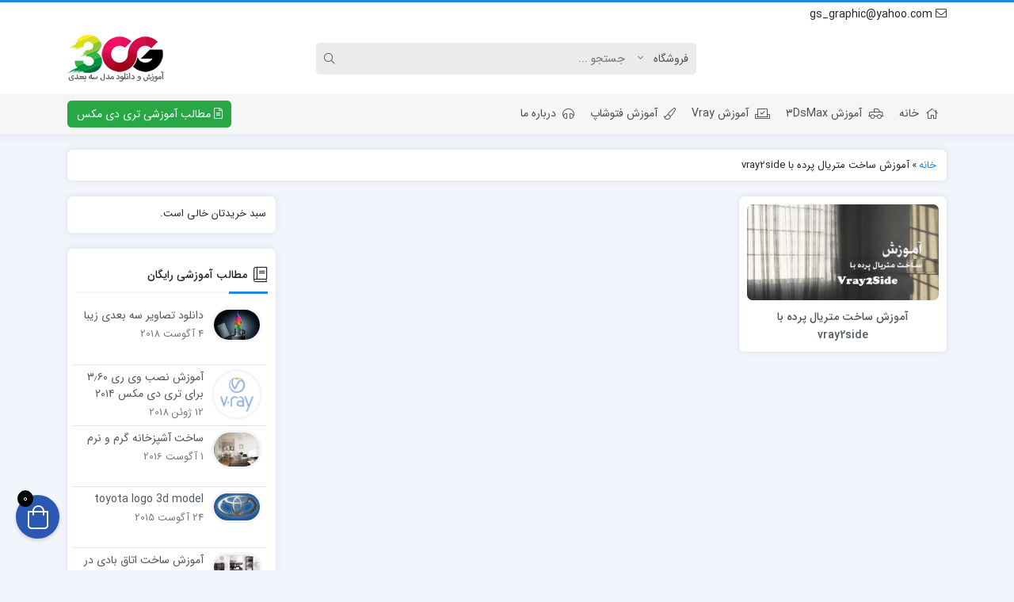

--- FILE ---
content_type: text/html; charset=UTF-8
request_url: https://3cg.ir/tag/%D8%A2%D9%85%D9%88%D8%B2%D8%B4-%D8%B3%D8%A7%D8%AE%D8%AA-%D9%85%D8%AA%D8%B1%DB%8C%D8%A7%D9%84-%D9%BE%D8%B1%D8%AF%D9%87-%D8%A8%D8%A7-vray2side/
body_size: 15605
content:
<!doctype html>
<html dir="rtl" lang="fa-IR">

<head>
    <meta http-equiv="Content-Type" content="text/html; charset=UTF-8">
    <meta http-equiv="X-UA-Compatible" content="ie=edge">
    <meta name="viewport" content="width=device-width,initial-scale=1">
        <meta name="theme-color" content="#455A64" />
        <meta name="fontiran.com:license" content="B3L8B">
    <link rel="shortcut icon" href="https://3cg.ir/wp-content/uploads/2020/10/favicon1.png" type="image/x-icon" />
        <link rel="pingback" href="https://3cg.ir/xmlrpc.php" />
    <title>آموزش ساخت متریال پرده با vray2side &#8211; آموزش های تری دی مکس و دانلود مدل سه بعدی</title>
<meta name='robots' content='max-image-preview:large' />
	<style>img:is([sizes="auto" i], [sizes^="auto," i]) { contain-intrinsic-size: 3000px 1500px }</style>
	<link rel="alternate" type="application/rss+xml" title="آموزش های تری دی مکس و دانلود مدل سه بعدی &raquo; خوراک" href="https://3cg.ir/feed/" />
<link rel="alternate" type="application/rss+xml" title="آموزش های تری دی مکس و دانلود مدل سه بعدی &raquo; خوراک دیدگاه‌ها" href="https://3cg.ir/comments/feed/" />
<script id="wpp-js" src="https://3cg.ir/wp-content/plugins/wordpress-popular-posts/assets/js/wpp.min.js?ver=7.3.6" data-sampling="0" data-sampling-rate="100" data-api-url="https://3cg.ir/wp-json/wordpress-popular-posts" data-post-id="0" data-token="884c0f5b14" data-lang="0" data-debug="0"></script>
<link rel="alternate" type="application/rss+xml" title="آموزش های تری دی مکس و دانلود مدل سه بعدی &raquo; آموزش ساخت متریال پرده با vray2side خوراک برچسب" href="https://3cg.ir/tag/%d8%a2%d9%85%d9%88%d8%b2%d8%b4-%d8%b3%d8%a7%d8%ae%d8%aa-%d9%85%d8%aa%d8%b1%db%8c%d8%a7%d9%84-%d9%be%d8%b1%d8%af%d9%87-%d8%a8%d8%a7-vray2side/feed/" />
<script>
window._wpemojiSettings = {"baseUrl":"https:\/\/s.w.org\/images\/core\/emoji\/16.0.1\/72x72\/","ext":".png","svgUrl":"https:\/\/s.w.org\/images\/core\/emoji\/16.0.1\/svg\/","svgExt":".svg","source":{"concatemoji":"https:\/\/3cg.ir\/wp-includes\/js\/wp-emoji-release.min.js?ver=6.8.3"}};
/*! This file is auto-generated */
!function(s,n){var o,i,e;function c(e){try{var t={supportTests:e,timestamp:(new Date).valueOf()};sessionStorage.setItem(o,JSON.stringify(t))}catch(e){}}function p(e,t,n){e.clearRect(0,0,e.canvas.width,e.canvas.height),e.fillText(t,0,0);var t=new Uint32Array(e.getImageData(0,0,e.canvas.width,e.canvas.height).data),a=(e.clearRect(0,0,e.canvas.width,e.canvas.height),e.fillText(n,0,0),new Uint32Array(e.getImageData(0,0,e.canvas.width,e.canvas.height).data));return t.every(function(e,t){return e===a[t]})}function u(e,t){e.clearRect(0,0,e.canvas.width,e.canvas.height),e.fillText(t,0,0);for(var n=e.getImageData(16,16,1,1),a=0;a<n.data.length;a++)if(0!==n.data[a])return!1;return!0}function f(e,t,n,a){switch(t){case"flag":return n(e,"\ud83c\udff3\ufe0f\u200d\u26a7\ufe0f","\ud83c\udff3\ufe0f\u200b\u26a7\ufe0f")?!1:!n(e,"\ud83c\udde8\ud83c\uddf6","\ud83c\udde8\u200b\ud83c\uddf6")&&!n(e,"\ud83c\udff4\udb40\udc67\udb40\udc62\udb40\udc65\udb40\udc6e\udb40\udc67\udb40\udc7f","\ud83c\udff4\u200b\udb40\udc67\u200b\udb40\udc62\u200b\udb40\udc65\u200b\udb40\udc6e\u200b\udb40\udc67\u200b\udb40\udc7f");case"emoji":return!a(e,"\ud83e\udedf")}return!1}function g(e,t,n,a){var r="undefined"!=typeof WorkerGlobalScope&&self instanceof WorkerGlobalScope?new OffscreenCanvas(300,150):s.createElement("canvas"),o=r.getContext("2d",{willReadFrequently:!0}),i=(o.textBaseline="top",o.font="600 32px Arial",{});return e.forEach(function(e){i[e]=t(o,e,n,a)}),i}function t(e){var t=s.createElement("script");t.src=e,t.defer=!0,s.head.appendChild(t)}"undefined"!=typeof Promise&&(o="wpEmojiSettingsSupports",i=["flag","emoji"],n.supports={everything:!0,everythingExceptFlag:!0},e=new Promise(function(e){s.addEventListener("DOMContentLoaded",e,{once:!0})}),new Promise(function(t){var n=function(){try{var e=JSON.parse(sessionStorage.getItem(o));if("object"==typeof e&&"number"==typeof e.timestamp&&(new Date).valueOf()<e.timestamp+604800&&"object"==typeof e.supportTests)return e.supportTests}catch(e){}return null}();if(!n){if("undefined"!=typeof Worker&&"undefined"!=typeof OffscreenCanvas&&"undefined"!=typeof URL&&URL.createObjectURL&&"undefined"!=typeof Blob)try{var e="postMessage("+g.toString()+"("+[JSON.stringify(i),f.toString(),p.toString(),u.toString()].join(",")+"));",a=new Blob([e],{type:"text/javascript"}),r=new Worker(URL.createObjectURL(a),{name:"wpTestEmojiSupports"});return void(r.onmessage=function(e){c(n=e.data),r.terminate(),t(n)})}catch(e){}c(n=g(i,f,p,u))}t(n)}).then(function(e){for(var t in e)n.supports[t]=e[t],n.supports.everything=n.supports.everything&&n.supports[t],"flag"!==t&&(n.supports.everythingExceptFlag=n.supports.everythingExceptFlag&&n.supports[t]);n.supports.everythingExceptFlag=n.supports.everythingExceptFlag&&!n.supports.flag,n.DOMReady=!1,n.readyCallback=function(){n.DOMReady=!0}}).then(function(){return e}).then(function(){var e;n.supports.everything||(n.readyCallback(),(e=n.source||{}).concatemoji?t(e.concatemoji):e.wpemoji&&e.twemoji&&(t(e.twemoji),t(e.wpemoji)))}))}((window,document),window._wpemojiSettings);
</script>
<style id='wp-emoji-styles-inline-css'>

	img.wp-smiley, img.emoji {
		display: inline !important;
		border: none !important;
		box-shadow: none !important;
		height: 1em !important;
		width: 1em !important;
		margin: 0 0.07em !important;
		vertical-align: -0.1em !important;
		background: none !important;
		padding: 0 !important;
	}
</style>
<link rel='stylesheet' id='wp-block-library-rtl-css' href='https://3cg.ir/wp-includes/css/dist/block-library/style-rtl.min.css?ver=6.8.3' media='all' />
<style id='classic-theme-styles-inline-css'>
/*! This file is auto-generated */
.wp-block-button__link{color:#fff;background-color:#32373c;border-radius:9999px;box-shadow:none;text-decoration:none;padding:calc(.667em + 2px) calc(1.333em + 2px);font-size:1.125em}.wp-block-file__button{background:#32373c;color:#fff;text-decoration:none}
</style>
<link rel='stylesheet' id='edd-blocks-css' href='https://3cg.ir/wp-content/plugins/easy-digital-downloads/includes/blocks/assets/css/edd-blocks.css?ver=3.6.0' media='all' />
<style id='global-styles-inline-css'>
:root{--wp--preset--aspect-ratio--square: 1;--wp--preset--aspect-ratio--4-3: 4/3;--wp--preset--aspect-ratio--3-4: 3/4;--wp--preset--aspect-ratio--3-2: 3/2;--wp--preset--aspect-ratio--2-3: 2/3;--wp--preset--aspect-ratio--16-9: 16/9;--wp--preset--aspect-ratio--9-16: 9/16;--wp--preset--color--black: #000000;--wp--preset--color--cyan-bluish-gray: #abb8c3;--wp--preset--color--white: #ffffff;--wp--preset--color--pale-pink: #f78da7;--wp--preset--color--vivid-red: #cf2e2e;--wp--preset--color--luminous-vivid-orange: #ff6900;--wp--preset--color--luminous-vivid-amber: #fcb900;--wp--preset--color--light-green-cyan: #7bdcb5;--wp--preset--color--vivid-green-cyan: #00d084;--wp--preset--color--pale-cyan-blue: #8ed1fc;--wp--preset--color--vivid-cyan-blue: #0693e3;--wp--preset--color--vivid-purple: #9b51e0;--wp--preset--gradient--vivid-cyan-blue-to-vivid-purple: linear-gradient(135deg,rgba(6,147,227,1) 0%,rgb(155,81,224) 100%);--wp--preset--gradient--light-green-cyan-to-vivid-green-cyan: linear-gradient(135deg,rgb(122,220,180) 0%,rgb(0,208,130) 100%);--wp--preset--gradient--luminous-vivid-amber-to-luminous-vivid-orange: linear-gradient(135deg,rgba(252,185,0,1) 0%,rgba(255,105,0,1) 100%);--wp--preset--gradient--luminous-vivid-orange-to-vivid-red: linear-gradient(135deg,rgba(255,105,0,1) 0%,rgb(207,46,46) 100%);--wp--preset--gradient--very-light-gray-to-cyan-bluish-gray: linear-gradient(135deg,rgb(238,238,238) 0%,rgb(169,184,195) 100%);--wp--preset--gradient--cool-to-warm-spectrum: linear-gradient(135deg,rgb(74,234,220) 0%,rgb(151,120,209) 20%,rgb(207,42,186) 40%,rgb(238,44,130) 60%,rgb(251,105,98) 80%,rgb(254,248,76) 100%);--wp--preset--gradient--blush-light-purple: linear-gradient(135deg,rgb(255,206,236) 0%,rgb(152,150,240) 100%);--wp--preset--gradient--blush-bordeaux: linear-gradient(135deg,rgb(254,205,165) 0%,rgb(254,45,45) 50%,rgb(107,0,62) 100%);--wp--preset--gradient--luminous-dusk: linear-gradient(135deg,rgb(255,203,112) 0%,rgb(199,81,192) 50%,rgb(65,88,208) 100%);--wp--preset--gradient--pale-ocean: linear-gradient(135deg,rgb(255,245,203) 0%,rgb(182,227,212) 50%,rgb(51,167,181) 100%);--wp--preset--gradient--electric-grass: linear-gradient(135deg,rgb(202,248,128) 0%,rgb(113,206,126) 100%);--wp--preset--gradient--midnight: linear-gradient(135deg,rgb(2,3,129) 0%,rgb(40,116,252) 100%);--wp--preset--font-size--small: 13px;--wp--preset--font-size--medium: 20px;--wp--preset--font-size--large: 36px;--wp--preset--font-size--x-large: 42px;--wp--preset--spacing--20: 0.44rem;--wp--preset--spacing--30: 0.67rem;--wp--preset--spacing--40: 1rem;--wp--preset--spacing--50: 1.5rem;--wp--preset--spacing--60: 2.25rem;--wp--preset--spacing--70: 3.38rem;--wp--preset--spacing--80: 5.06rem;--wp--preset--shadow--natural: 6px 6px 9px rgba(0, 0, 0, 0.2);--wp--preset--shadow--deep: 12px 12px 50px rgba(0, 0, 0, 0.4);--wp--preset--shadow--sharp: 6px 6px 0px rgba(0, 0, 0, 0.2);--wp--preset--shadow--outlined: 6px 6px 0px -3px rgba(255, 255, 255, 1), 6px 6px rgba(0, 0, 0, 1);--wp--preset--shadow--crisp: 6px 6px 0px rgba(0, 0, 0, 1);}:where(.is-layout-flex){gap: 0.5em;}:where(.is-layout-grid){gap: 0.5em;}body .is-layout-flex{display: flex;}.is-layout-flex{flex-wrap: wrap;align-items: center;}.is-layout-flex > :is(*, div){margin: 0;}body .is-layout-grid{display: grid;}.is-layout-grid > :is(*, div){margin: 0;}:where(.wp-block-columns.is-layout-flex){gap: 2em;}:where(.wp-block-columns.is-layout-grid){gap: 2em;}:where(.wp-block-post-template.is-layout-flex){gap: 1.25em;}:where(.wp-block-post-template.is-layout-grid){gap: 1.25em;}.has-black-color{color: var(--wp--preset--color--black) !important;}.has-cyan-bluish-gray-color{color: var(--wp--preset--color--cyan-bluish-gray) !important;}.has-white-color{color: var(--wp--preset--color--white) !important;}.has-pale-pink-color{color: var(--wp--preset--color--pale-pink) !important;}.has-vivid-red-color{color: var(--wp--preset--color--vivid-red) !important;}.has-luminous-vivid-orange-color{color: var(--wp--preset--color--luminous-vivid-orange) !important;}.has-luminous-vivid-amber-color{color: var(--wp--preset--color--luminous-vivid-amber) !important;}.has-light-green-cyan-color{color: var(--wp--preset--color--light-green-cyan) !important;}.has-vivid-green-cyan-color{color: var(--wp--preset--color--vivid-green-cyan) !important;}.has-pale-cyan-blue-color{color: var(--wp--preset--color--pale-cyan-blue) !important;}.has-vivid-cyan-blue-color{color: var(--wp--preset--color--vivid-cyan-blue) !important;}.has-vivid-purple-color{color: var(--wp--preset--color--vivid-purple) !important;}.has-black-background-color{background-color: var(--wp--preset--color--black) !important;}.has-cyan-bluish-gray-background-color{background-color: var(--wp--preset--color--cyan-bluish-gray) !important;}.has-white-background-color{background-color: var(--wp--preset--color--white) !important;}.has-pale-pink-background-color{background-color: var(--wp--preset--color--pale-pink) !important;}.has-vivid-red-background-color{background-color: var(--wp--preset--color--vivid-red) !important;}.has-luminous-vivid-orange-background-color{background-color: var(--wp--preset--color--luminous-vivid-orange) !important;}.has-luminous-vivid-amber-background-color{background-color: var(--wp--preset--color--luminous-vivid-amber) !important;}.has-light-green-cyan-background-color{background-color: var(--wp--preset--color--light-green-cyan) !important;}.has-vivid-green-cyan-background-color{background-color: var(--wp--preset--color--vivid-green-cyan) !important;}.has-pale-cyan-blue-background-color{background-color: var(--wp--preset--color--pale-cyan-blue) !important;}.has-vivid-cyan-blue-background-color{background-color: var(--wp--preset--color--vivid-cyan-blue) !important;}.has-vivid-purple-background-color{background-color: var(--wp--preset--color--vivid-purple) !important;}.has-black-border-color{border-color: var(--wp--preset--color--black) !important;}.has-cyan-bluish-gray-border-color{border-color: var(--wp--preset--color--cyan-bluish-gray) !important;}.has-white-border-color{border-color: var(--wp--preset--color--white) !important;}.has-pale-pink-border-color{border-color: var(--wp--preset--color--pale-pink) !important;}.has-vivid-red-border-color{border-color: var(--wp--preset--color--vivid-red) !important;}.has-luminous-vivid-orange-border-color{border-color: var(--wp--preset--color--luminous-vivid-orange) !important;}.has-luminous-vivid-amber-border-color{border-color: var(--wp--preset--color--luminous-vivid-amber) !important;}.has-light-green-cyan-border-color{border-color: var(--wp--preset--color--light-green-cyan) !important;}.has-vivid-green-cyan-border-color{border-color: var(--wp--preset--color--vivid-green-cyan) !important;}.has-pale-cyan-blue-border-color{border-color: var(--wp--preset--color--pale-cyan-blue) !important;}.has-vivid-cyan-blue-border-color{border-color: var(--wp--preset--color--vivid-cyan-blue) !important;}.has-vivid-purple-border-color{border-color: var(--wp--preset--color--vivid-purple) !important;}.has-vivid-cyan-blue-to-vivid-purple-gradient-background{background: var(--wp--preset--gradient--vivid-cyan-blue-to-vivid-purple) !important;}.has-light-green-cyan-to-vivid-green-cyan-gradient-background{background: var(--wp--preset--gradient--light-green-cyan-to-vivid-green-cyan) !important;}.has-luminous-vivid-amber-to-luminous-vivid-orange-gradient-background{background: var(--wp--preset--gradient--luminous-vivid-amber-to-luminous-vivid-orange) !important;}.has-luminous-vivid-orange-to-vivid-red-gradient-background{background: var(--wp--preset--gradient--luminous-vivid-orange-to-vivid-red) !important;}.has-very-light-gray-to-cyan-bluish-gray-gradient-background{background: var(--wp--preset--gradient--very-light-gray-to-cyan-bluish-gray) !important;}.has-cool-to-warm-spectrum-gradient-background{background: var(--wp--preset--gradient--cool-to-warm-spectrum) !important;}.has-blush-light-purple-gradient-background{background: var(--wp--preset--gradient--blush-light-purple) !important;}.has-blush-bordeaux-gradient-background{background: var(--wp--preset--gradient--blush-bordeaux) !important;}.has-luminous-dusk-gradient-background{background: var(--wp--preset--gradient--luminous-dusk) !important;}.has-pale-ocean-gradient-background{background: var(--wp--preset--gradient--pale-ocean) !important;}.has-electric-grass-gradient-background{background: var(--wp--preset--gradient--electric-grass) !important;}.has-midnight-gradient-background{background: var(--wp--preset--gradient--midnight) !important;}.has-small-font-size{font-size: var(--wp--preset--font-size--small) !important;}.has-medium-font-size{font-size: var(--wp--preset--font-size--medium) !important;}.has-large-font-size{font-size: var(--wp--preset--font-size--large) !important;}.has-x-large-font-size{font-size: var(--wp--preset--font-size--x-large) !important;}
:where(.wp-block-post-template.is-layout-flex){gap: 1.25em;}:where(.wp-block-post-template.is-layout-grid){gap: 1.25em;}
:where(.wp-block-columns.is-layout-flex){gap: 2em;}:where(.wp-block-columns.is-layout-grid){gap: 2em;}
:root :where(.wp-block-pullquote){font-size: 1.5em;line-height: 1.6;}
</style>
<link rel='stylesheet' id='cptch_stylesheet-css' href='https://3cg.ir/wp-content/plugins/captcha/css/front_end_style.css?ver=4.4.5' media='all' />
<link rel='stylesheet' id='dashicons-css' href='https://3cg.ir/wp-includes/css/dashicons.min.css?ver=6.8.3' media='all' />
<link rel='stylesheet' id='cptch_desktop_style-css' href='https://3cg.ir/wp-content/plugins/captcha/css/desktop_style.css?ver=4.4.5' media='all' />
<link rel='stylesheet' id='contact-form-7-css' href='https://3cg.ir/wp-content/plugins/contact-form-7/includes/css/styles.css?ver=6.1.3' media='all' />
<link rel='stylesheet' id='contact-form-7-rtl-css' href='https://3cg.ir/wp-content/plugins/contact-form-7/includes/css/styles-rtl.css?ver=6.1.3' media='all' />
<link rel='stylesheet' id='nta-css-popup-rtl-css' href='https://3cg.ir/wp-content/plugins/whatsapp-for-wordpress/assets/css/style-rtl.css?ver=6.8.3' media='all' />
<link rel='stylesheet' id='wp-postratings-css' href='https://3cg.ir/wp-content/plugins/wp-postratings/css/postratings-css.css?ver=1.91.2' media='all' />
<link rel='stylesheet' id='wp-postratings-rtl-css' href='https://3cg.ir/wp-content/plugins/wp-postratings/css/postratings-css-rtl.css?ver=1.91.2' media='all' />
<link rel='stylesheet' id='edd-styles-css' href='https://3cg.ir/wp-content/plugins/easy-digital-downloads/assets/css/edd-rtl.min.css?ver=3.6.0' media='all' />
<link rel='stylesheet' id='wordpress-popular-posts-css-css' href='https://3cg.ir/wp-content/plugins/wordpress-popular-posts/assets/css/wpp.css?ver=7.3.6' media='all' />
<link rel='stylesheet' id='azin-boot-rtl-css' href='https://3cg.ir/wp-content/themes/azinfile/css/bootstrap-rtl.min.css?ver=5.9.3' media='all' />
<link rel='stylesheet' id='azin-fa-css' href='https://3cg.ir/wp-content/themes/azinfile/css/fontawesome.min.css?ver=5.9.3' media='all' />
<link rel='stylesheet' id='azin-style-css' href='https://3cg.ir/wp-content/themes/azinfile/style.css?ver=5.9.3' media='all' />
<link rel='stylesheet' id='azin-font-css' href='https://3cg.ir/wp-content/themes/azinfile/css/sans.css?ver=5.9.3' media='all' />
<link rel='stylesheet' id='osny-nightmode-night_mode_wp-css' href='https://3cg.ir/wp-content/plugins/night-mode/assets/css/night_mode_wp.css?ver=6.1.0' media='all' />
<script src="https://3cg.ir/wp-includes/js/jquery/jquery.min.js?ver=3.7.1" id="jquery-core-js"></script>
<script src="https://3cg.ir/wp-includes/js/jquery/jquery-migrate.min.js?ver=3.4.1" id="jquery-migrate-js"></script>
<script id="nta-js-popup-js-extra">
var ntaWA = {"ga":"","ajaxurl":"https:\/\/3cg.ir\/wp-admin\/admin-ajax.php","nonce":"a7f9c563eb"};
</script>
<script src="https://3cg.ir/wp-content/plugins/whatsapp-for-wordpress/assets/js/main.js?ver=6.8.3" id="nta-js-popup-js"></script>
<script src="https://3cg.ir/wp-content/plugins/night-mode/assets/js/night_mode_wp.min.js?ver=6.1.0" id="osny-nightmode-night_mode_wp-js"></script>
<link rel="https://api.w.org/" href="https://3cg.ir/wp-json/" /><link rel="EditURI" type="application/rsd+xml" title="RSD" href="https://3cg.ir/xmlrpc.php?rsd" />
<meta name="generator" content="WordPress 6.8.3" />

<script>
var nightmode_text_color="#fff";
var nightmode_link_color="#459BE6";
var nightmode_toggle_icons="on";
var switch_on_color="#13bf11";
var switch_off_color="#fff";
var nightmode_background_color="#1b2836";
var switch_button_on_color="#fff";
var switch_button_off_color="#fff";
var nightmode_img_opacity="off";
var nightmode_img_filter="off";
var header_footer_color="";
var keep_on_with_navigating="on";
var switch_size="small";
var disqus_bg_color="#459BE6";
var remember_status="off";
var switch_only_for_some_elements="off";
var only_for_some_elements="";
</script>
        <style>
            .wa__stt_offline {
                pointer-events: none;
            }

            .wa__button_text_only_me .wa__btn_txt {
                padding-top: 16px !important;
                padding-bottom: 15px !important;
            }

            .wa__popup_content_item .wa__cs_img_wrap {
                width: 48px;
                height: 48px;
            }

            .wa__popup_chat_box .wa__popup_heading {
                background: #2db742;
            }

            .wa__btn_popup .wa__btn_popup_icon {
                background: #2db742;
            }

            .wa__popup_chat_box .wa__stt {
                border-left: 2px solid #2db742;
            }

            .wa__popup_chat_box .wa__popup_heading .wa__popup_title {
                color: #fff;
            }

            .wa__popup_chat_box .wa__popup_heading .wa__popup_intro {
                color: #fff;
                opacity: 0.8;
            }

            .wa__popup_chat_box .wa__popup_heading .wa__popup_intro strong {}

                    </style>
<meta name="generator" content="Easy Digital Downloads v3.6.0" />
            <style id="wpp-loading-animation-styles">@-webkit-keyframes bgslide{from{background-position-x:0}to{background-position-x:-200%}}@keyframes bgslide{from{background-position-x:0}to{background-position-x:-200%}}.wpp-widget-block-placeholder,.wpp-shortcode-placeholder{margin:0 auto;width:60px;height:3px;background:#dd3737;background:linear-gradient(90deg,#dd3737 0%,#571313 10%,#dd3737 100%);background-size:200% auto;border-radius:3px;-webkit-animation:bgslide 1s infinite linear;animation:bgslide 1s infinite linear}</style>
            <meta name="generator" content="Redux 4.5.4" /><meta name="generator" content="Elementor 3.32.5; features: e_font_icon_svg, additional_custom_breakpoints; settings: css_print_method-external, google_font-enabled, font_display-swap">
			<style>
				.e-con.e-parent:nth-of-type(n+4):not(.e-lazyloaded):not(.e-no-lazyload),
				.e-con.e-parent:nth-of-type(n+4):not(.e-lazyloaded):not(.e-no-lazyload) * {
					background-image: none !important;
				}
				@media screen and (max-height: 1024px) {
					.e-con.e-parent:nth-of-type(n+3):not(.e-lazyloaded):not(.e-no-lazyload),
					.e-con.e-parent:nth-of-type(n+3):not(.e-lazyloaded):not(.e-no-lazyload) * {
						background-image: none !important;
					}
				}
				@media screen and (max-height: 640px) {
					.e-con.e-parent:nth-of-type(n+2):not(.e-lazyloaded):not(.e-no-lazyload),
					.e-con.e-parent:nth-of-type(n+2):not(.e-lazyloaded):not(.e-no-lazyload) * {
						background-image: none !important;
					}
				}
			</style>
			<style id="az_data-dynamic-css" title="dynamic-css" class="redux-options-output">body.azin-login-page:not(.page-template-elementor_canvas){background-image: url('https://3cg.ir/wp-content/themes/azinfile/includes/ReduxCore/assets/img/fbg/0.png');}</style>    <style>
    :root {
        --azin-custom-color: #1E88E5;
        --azin-msg-bgcolor: #455A64;
        --azin-msg-fcolor: #FFFFFF;
        --azin-head-color: #FFFFFF;
        --azin-price-color: #39B156;
        --azin-dis-price-color: #6C757D;
        --azin-head-text-color: #212529;
        --azin-head-link-color: #212529;
        --azin-head-lhover-color: #000000;
        --azin-menu-text-color: #4D4D4D;
        --azin-menu-color: #F7F6F6;
        --azin-footer-text-color: #FFFFFF;
        --azin-content-font-size: 15px;
        --azin-h1-font-size: 28px;
        --azin-h2-font-size: 21px;
        --azin-h3-font-size: 17px;
        --azin-h4-font-size: 16px;
        --azin-h5-font-size: 14px;
        --azin-h6-font-size: 14px;
        --azin-add-btn-color: #4CAF50;
        --azin-add-btn-text-color: #FFFFFF;
        --azin-register-btn-text-color: #FFFFFF;
        --azin-register-btn-color: #007BFF;
        --azin-register-btn-hover-text-color: #FFFFFF;
        --azin-register-btn-hover-color: #0062CC;
        --azin-login-btn-text-color: #007BFF;
        --azin-login-btn-color: #FFFFFF;
        --azin-login-btn-hover-text-color: #FFFFFF;
        --azin-login-btn-hover-color: #007BFF;
        --azin-login-page-btn-text-color: #FFFFFF;
        --azin-login-page-btn-color: #28A745;
        --azin-login-page-btn-hover-text-color: #FFFFFF;
        --azin-login-page-btn-hover-color: #218838;
        --azin-dashboard-bg-color: #172B4D;
        --azin-dashboard-text-color: #FFFFFF;
        --azin-total-orders-bg-color: #2BC999;
        --azin-completed-orders-bg-color: #FBB41A;
        --azin-wallet-inventory-bg-color: #34AFFF;
        --azin-registration-date-bg-color: #FF5E5B;
        --azin-panel-widgets-text-color: #FFFFFF;
        --azin-menu-label-bg-color: #EF5350;
        --azin-menu-label-text-color: #FFFFFF;
        --azin-social-btn-color: #31AAFF;
        --azin-second-social-btn-color: #AC34A7;
        --azin-third-social-btn-color: #47C054;
        --azin-fourth-social-btn-color: #EC145B;
        --azin-fifth-social-btn-color: #000000;
            }

    
            body::-webkit-scrollbar {-webkit-appearance: none;width: 10px}
        body::-webkit-scrollbar-track {background: #fff;border: 1px solid #fff}
        body::-webkit-scrollbar-thumb {background: #c1c1c1;border: 1px solid #c1c1c1;height: 100px;border-radius: 5px}
        body::-webkit-scrollbar-thumb:hover {background: #a8a8a8}
    
    
        
        .searchwp-live-search-no-min-chars::after {content: 'لطفا تایپ نمایید ...';}
    
        
    
            #back-top {
            bottom: 40px;
            right: 20px;
        }
    
            #cart-btn {
            bottom: 40px;
            left: 20px;
        }
        #cart-btn .shop-icon{background:#2B58B3}
        #cart-btn .shop-icon:hover{background:#21448A}
    
    
        
    .bnr-hover-title {
        background: rgba(30,136,229,0.5 )    }

    
        .fa, .far, .fas {font-family: fal-icon, fab-icon, "Font Awesome 5 Free", FontAwesome;font-weight: 400}
    </style>
    
    </head>

<body id="top" class="rtl archive tag tag------vray2side tag-118 wp-theme-azinfile edd-js-none az-box-layout  azin-edd azin-circle-widget elementor-default elementor-kit-13402 modula-best-grid-gallery" itemscope itemtype="https://schema.org/WebPage">

            <span style="display:none" itemscope itemtype="https://schema.org/Organization">
            <meta itemprop="name" content="آموزش های تری دی مکس و دانلود مدل سه بعدی">
            <meta itemprop="image" content="https://3cg.ir/wp-content/uploads/2020/10/logo_02.png">
            <meta itemprop="url" content="https://3cg.ir">
            <meta itemprop="address" content="استان تهران، شهر تهران، خیابان مرکزی، ساختمان مرکزی، پلاک 7">
        </span>
    	<style>.edd-js-none .edd-has-js, .edd-js .edd-no-js, body.edd-js input.edd-no-js { display: none; }</style>
	<script>/* <![CDATA[ */(function(){var c = document.body.classList;c.remove('edd-js-none');c.add('edd-js');})();/* ]]> */</script>
	
    
<header class="azin-header">

    <div class="container-fluid head">

        <div class="container header hidden-xs">

                    <!-- .row-social -->
            <div class="row row-social">

                <!-- Header Contact -->
                <div class="col-md-6 col-12 head-contact">
                            <div class="tel">

            
                        <div class="top-tel">
                                    <span class="fal fa-envelope" aria-hidden="true"></span>
                    <span class="top-val">
                        gs_graphic@yahoo.com                    </span>
                            </div>
            
        </div>
                        </div>
                <!-- Header Contact -->
                
                                <!-- Header Social Buttons -->
                <div class="col-md-6 col-12 head-social">
                        <ul class="social">
                                                        
        
        
        
        
        
        
        
        
        
        
        
        
        
        
        
        
        
        
        
        
        
        
        
    </ul>
                    </div>
                <!-- Header Social Buttons -->
                
            </div>
            <!-- /.row-social -->
        
        <!-- .row-logo -->
        <div class="row row-logo ">

            <div class="col-md-3 hidden-xs user-btns">
                        </div>
            
            <div class="col-md-6 s-form">
                
    <form role="search" method="get" id="searchformh" class="col-md-11 col-12" action="https://3cg.ir">
        <div class="input-group input-group-lg ajax-search-wrapper">

                            <span class="input-group-before s-select">
                    <select aria-label="Post type" name="post_type">
                        
                                            <option value="download">
                                فروشگاه                        </option>

                        <option value="post">
                            وبلاگ                        </option>
                    
                    </select>
                </span>
            
            
            <input autocomplete="off" data-swplive="true"aria-label="Search" type="text" name="s" class="form-control msh" placeholder="جستجو ..." required>

            <span class="input-group-append">
                <button type="submit" aria-label="Search" id="searchsubmith" class="btn btn-search"><i class="fal fa-search"></i></button>
            </span>
        </div>
    </form>
            </div>

            <div role="banner" class="col-md-3 col-12 azin-logo logo">
                                <a href="https://3cg.ir" title="آموزش های تری دی مکس و دانلود مدل سه بعدی | دانلود مدل سه بعدی ماشین ایرانی" rel="home">
                                    <img itemprop="logo"  src="https://3cg.ir/wp-content/uploads/2020/10/logo_01.png" srcset="https://3cg.ir/wp-content/uploads/2020/10/logo_02.png 2x" width="140" height="60" alt="آموزش های تری دی مکس و دانلود مدل سه بعدی | دانلود مدل سه بعدی ماشین ایرانی" title="آموزش های تری دی مکس و دانلود مدل سه بعدی | دانلود مدل سه بعدی ماشین ایرانی" class="img-logo"/>
                    <strong>
                        آموزش های تری دی مکس و دانلود مدل سه بعدی | دانلود مدل سه بعدی ماشین ایرانی                    </strong>
                </a>
                            </div>

        </div>

        </div>

    </div>
    
    
    <nav class="azin-navbar azin-navbar-search azin-nav focus-nav nav navbar-expand-sm fixed-nav" id="nav-row" itemscope itemtype="https://schema.org/SiteNavigationElement">
        <div class="container hidden-xs nav-con">
            <!-- Collect the nav links from WordPress -->
            <div class="collapse navbar-collapse" id="bootstrap-nav-collapse">         
                <ul id="menu-%d9%85%d9%86%d9%88%db%8c-%d8%a8%d8%a7%d9%84%d8%a7%db%8c%db%8c" class="nav navbar-nav yamm "><li class="menu-%d8%ae%d8%a7%d9%86%d9%87"><a itemprop="url" class="menu-link" href="http://3cg.ir/"><i class="fal fa-home"></i>خانه</a></li>
<li class="menu-%d8%a2%d9%85%d9%88%d8%b2%d8%b4-3dsmax"><a itemprop="url" class="menu-link" href="https://3cg.ir/category/tutorial/3ds-max/"><i class="fal fa-truck-pickup"></i>آموزش ۳DsMax</a></li>
<li class="menu-%d8%a2%d9%85%d9%88%d8%b2%d8%b4-vray"><a itemprop="url" class="menu-link" href="https://3cg.ir/category/vray-tutorial/"><i class="fal fa-vote-yea"></i>آموزش Vray</a></li>
<li class="menu-%d8%a2%d9%85%d9%88%d8%b2%d8%b4-%d9%81%d8%aa%d9%88%d8%b4%d8%a7%d9%be"><a itemprop="url" class="menu-link" href="https://3cg.ir/category/photoshop/"><i class="fal fa-paint-brush"></i>آموزش فتوشاپ</a></li>
<li class="menu-%d8%af%d8%b1%d8%a8%d8%a7%d8%b1%d9%87-%d9%85%d8%a7"><a itemprop="url" class="menu-link" href="http://3cg.ir/about-us/"><i class="fal fa-headphones"></i>درباره ما</a></li>
</ul>            
            </div><!-- ./collapse -->

            
            
            
                        <a class="btn btn-success blog-btn hidden-sm" href="http://3cg.ir/category/tutorial/">
                <span class="fal fa-file-alt"></span> مطالب آموزشی تری دی مکس             </a>
            
            
        </div>

        <div class="visible-xs mobile-header">

                                                    
                            
            <div class="col-6 mobile-logo">
                <a href="https://3cg.ir" title="آموزش های تری دی مکس و دانلود مدل سه بعدی | دانلود مدل سه بعدی ماشین ایرانی" rel="home">
                                        <img src="https://3cg.ir/wp-content/uploads/2020/10/logo_01.png" srcset="https://3cg.ir/wp-content/uploads/2020/10/logo_02.png 2x" width="140" height="60" alt="آموزش های تری دی مکس و دانلود مدل سه بعدی | دانلود مدل سه بعدی ماشین ایرانی" title="آموزش های تری دی مکس و دانلود مدل سه بعدی | دانلود مدل سه بعدی ماشین ایرانی" />
                </a>
            </div>
        
            <div class="col-6 mobile-user-btns">
                <span class="btn btn-outline-primary logged-btn mm-btn" onclick="openmNav()">
                    <i class="fal fa-bars"></i>
                </span>

                            </div>

            <div class="col-12 mobile-search d-flex">
                
    <form role="search" method="get" id="searchformm" class="col-12 msform" action="https://3cg.ir">
        <div class="input-group input-group-lg ajax-search-wrapper">

                            <span class="input-group-before s-select">
                    <select aria-label="Post type" name="post_type">
                        
                                            <option value="download">
                                فروشگاه                        </option>

                        <option value="post">
                            وبلاگ                        </option>
                    
                    </select>
                </span>
            
            
            <input autocomplete="off" data-swplive="true"aria-label="Search" type="text" name="s" class="form-control msh" placeholder="جستجو ..." required>

            <span class="input-group-append">
                <button type="submit" aria-label="Search" id="searchsubmith" class="btn btn-search"><i class="fal fa-search"></i></button>
            </span>
        </div>
    </form>
                            </div>

        </div>
        
    </nav>
    

</header>


	<div class="container-fluid main-con">
        <main class="container main-container">
            <div class="row">
            <div class="col-12">
                <ul id="breadcrumbs" class="breadcrumbs"  itemscope itemtype="http://schema.org/BreadcrumbList"><li itemprop="itemListElement" itemscope itemtype="http://schema.org/ListItem" class="item-home"><a itemprop="item" class="bread-link bread-home" href="https://3cg.ir" title="خانه"><span itemprop="name">خانه</span></a><meta itemprop="position" content="1" /></li><li class="separator separator-home"> <span class="breadcrumbs__separator"> » </span> </li><li class="item-current item-tag-118 item-tag-%d8%a2%d9%85%d9%88%d8%b2%d8%b4-%d8%b3%d8%a7%d8%ae%d8%aa-%d9%85%d8%aa%d8%b1%db%8c%d8%a7%d9%84-%d9%be%d8%b1%d8%af%d9%87-%d8%a8%d8%a7-vray2side"><span class="bread-current bread-tag-118 bread-tag-%d8%a2%d9%85%d9%88%d8%b2%d8%b4-%d8%b3%d8%a7%d8%ae%d8%aa-%d9%85%d8%aa%d8%b1%db%8c%d8%a7%d9%84-%d9%be%d8%b1%d8%af%d9%87-%d8%a8%d8%a7-vray2side">آموزش ساخت متریال پرده با vray2side</span></li></ul>            </div>
        </div>
            
<div class="row main  " id="main" itemscope itemtype="https://schema.org/Blog" >


<div class="azin-archive-con col-lg-9 col-12 pcol"  data-auto-ajax-load="false" data-ajax-prod-history="false">
    
   <div class="row posts">
          <div role="main" class="col-md-4 col-6 pcon" id="post-3677">
        
            <div class="mini-post">
                <div class="post-img">

                    <a href="https://3cg.ir/tutorial/%d8%a2%d9%85%d9%88%d8%b2%d8%b4-%d9%85%d8%aa%d8%b1%db%8c%d8%a7%d9%84-%d9%be%d8%b1%d8%af%d9%87-%d8%a8%d8%a7-vray2side/" title="آموزش ساخت متریال پرده با vray2side" target="_self">
                        <img fetchpriority="high" width="472" height="236" src="https://3cg.ir/wp-content/uploads/2013/11/vray2side_banner2.jpg" class="attachment-single-download size-single-download wp-post-image" alt="" decoding="async" srcset="https://3cg.ir/wp-content/uploads/2013/11/vray2side_banner2.jpg 640w, https://3cg.ir/wp-content/uploads/2013/11/vray2side_banner2-300x150.jpg 300w" sizes="(max-width: 472px) 100vw, 472px" />                    </a>

                    
                    
                </div>

                <div class="col-12">
                    <div class="col-10 prod-name pt-name">
                        <a href="https://3cg.ir/tutorial/%d8%a2%d9%85%d9%88%d8%b2%d8%b4-%d9%85%d8%aa%d8%b1%db%8c%d8%a7%d9%84-%d9%be%d8%b1%d8%af%d9%87-%d8%a8%d8%a7-vray2side/" title="آموزش ساخت متریال پرده با vray2side" target="_self">
                            <h2 class="pt-title" title="آموزش ساخت متریال پرده با vray2side">آموزش ساخت متریال پرده با vray2side</h2>                        </a>
                    </div>
                </div>

                

                            </div>
   </div>
       </div>

   <div class="col-12 pagination">
         </div>

   
   </div>

	<aside class="col-lg-3 side-bar hidden-sm hidden-xs hidden-mobile side-sticky">
		<div id="edd_cart_widget-2" class="wid-content widget_edd_cart_widget"><div class="edd-cart-div">
<p class="edd-cart-number-of-items" style="display:none;">
	محتوای سبد خرید</p>
<ul class="edd-cart">

	<li class="cart_item empty"><span class="edd_empty_cart">سبد خریدتان خالی است.</span></li>
<li class="cart_item edd-cart-meta edd_total" style="display:none;">جمع: <span class="cart-total">0 تومان</span></li>
<li class="cart_item edd_checkout" style="display:none;text-align:center;"><a href="https://3cg.ir/checkout/" class="btn btn-success check-btn">پرداخت</a></li>

</ul>
</div></div><div id="recent-post-2" class="wid-content recent-post_widget"><div class="wid-title"><i class="fa fa-book"></i>مطالب آموزشی رایگان</div>
      <ul class="azin-list-item">
                     <li class="recent-post-item">
                  <a href="https://3cg.ir/download/%d8%af%d8%a7%d9%86%d9%84%d9%88%d8%af-%d8%aa%d8%b5%d8%a7%d9%88%db%8c%d8%b1-%d8%b3%d9%87-%d8%a8%d8%b9%d8%af%db%8c-%d8%b2%db%8c%d8%a8%d8%a7/" rel="bookmark" title="دانلود تصاویر سه بعدی زیبا" target="_self">
                     
                                             <div class="post-image">
                                                      <img loading="lazy" width="64" height="42" src="https://3cg.ir/wp-content/uploads/2018/08/3d-wallpaper1.jpg" class="attachment-widget-img size-widget-img wp-post-image" alt="" decoding="async" srcset="https://3cg.ir/wp-content/uploads/2018/08/3d-wallpaper1.jpg 298w, https://3cg.ir/wp-content/uploads/2018/08/3d-wallpaper1-150x99.jpg 150w" sizes="(max-width: 64px) 100vw, 64px" />                                                   </div>
                                          
                     <div class="w-details">
                        دانلود تصاویر سه بعدی زیبا                     </div>
                     <span class="w-date">4 آگوست 2018</span>
                  </a>
               </li>
                     <li class="recent-post-item">
                  <a href="https://3cg.ir/tutorial/%d8%a2%d9%85%d9%88%d8%b2%d8%b4-%d9%86%d8%b5%d8%a8-%d9%88%db%8c-%d8%b1%db%8c-3-60-%d8%a8%d8%b1%d8%a7%db%8c-%d8%aa%d8%b1%db%8c-%d8%af%db%8c-%d9%85%da%a9%d8%b3-2014/" rel="bookmark" title="آموزش نصب وی ری ۳٫۶۰ برای تری دی مکس ۲۰۱۴" target="_self">
                     
                                             <div class="post-image">
                                                      <img loading="lazy" width="64" height="64" src="https://3cg.ir/wp-content/uploads/2018/06/vray-3.60.png" class="attachment-widget-img size-widget-img wp-post-image" alt="" decoding="async" srcset="https://3cg.ir/wp-content/uploads/2018/06/vray-3.60.png 224w, https://3cg.ir/wp-content/uploads/2018/06/vray-3.60-150x150.png 150w" sizes="(max-width: 64px) 100vw, 64px" />                                                   </div>
                                          
                     <div class="w-details">
                        آموزش نصب وی ری ۳٫۶۰ برای تری دی مکس ۲۰۱۴                     </div>
                     <span class="w-date">12 ژوئن 2018</span>
                  </a>
               </li>
                     <li class="recent-post-item">
                  <a href="https://3cg.ir/making-of/%d8%b3%d8%a7%d8%ae%d8%aa-%d8%a2%d8%b4%d9%be%d8%b2%d8%ae%d8%a7%d9%86%d9%87-%da%af%d8%b1%d9%85-%d9%88-%d9%86%d8%b1%d9%85/" rel="bookmark" title="ساخت آشپزخانه گرم و نرم" target="_self">
                     
                                             <div class="post-image">
                                                      <img loading="lazy" width="64" height="48" src="https://3cg.ir/wp-content/uploads/2016/08/CosyKitchen39.jpg" class="attachment-widget-img size-widget-img wp-post-image" alt="" decoding="async" srcset="https://3cg.ir/wp-content/uploads/2016/08/CosyKitchen39.jpg 1400w, https://3cg.ir/wp-content/uploads/2016/08/CosyKitchen39-150x112.jpg 150w, https://3cg.ir/wp-content/uploads/2016/08/CosyKitchen39-300x224.jpg 300w, https://3cg.ir/wp-content/uploads/2016/08/CosyKitchen39-1024x765.jpg 1024w" sizes="(max-width: 64px) 100vw, 64px" />                                                   </div>
                                          
                     <div class="w-details">
                        ساخت آشپزخانه گرم و نرم                     </div>
                     <span class="w-date">1 آگوست 2016</span>
                  </a>
               </li>
                     <li class="recent-post-item">
                  <a href="https://3cg.ir/download/toyota-logo-3d-model/" rel="bookmark" title="toyota logo 3d model" target="_self">
                     
                                             <div class="post-image">
                                                      <img loading="lazy" width="64" height="38" src="https://3cg.ir/wp-content/uploads/2015/08/toyota_logo_3D_model.jpg" class="attachment-widget-img size-widget-img wp-post-image" alt="" decoding="async" srcset="https://3cg.ir/wp-content/uploads/2015/08/toyota_logo_3D_model.jpg 1000w, https://3cg.ir/wp-content/uploads/2015/08/toyota_logo_3D_model-150x89.jpg 150w, https://3cg.ir/wp-content/uploads/2015/08/toyota_logo_3D_model-300x178.jpg 300w" sizes="(max-width: 64px) 100vw, 64px" />                                                   </div>
                                          
                     <div class="w-details">
                        toyota logo 3d model                     </div>
                     <span class="w-date">24 آگوست 2015</span>
                  </a>
               </li>
                     <li class="recent-post-item">
                  <a href="https://3cg.ir/making-of/%d8%a2%d9%85%d9%88%d8%b2%d8%b4-%d8%b3%d8%a7%d8%ae%d8%aa-%d8%a7%d8%aa%d8%a7%d9%82-%d8%a8%d8%a7%d8%af%db%8c-%d8%af%d8%b1-%d8%aa%d8%b1%db%8c-%d8%af%db%8c-%d9%85%da%a9%d8%b3/" rel="bookmark" title="آموزش ساخت اتاق بادی در تری دی مکس" target="_self">
                     
                                             <div class="post-image">
                                                      <img loading="lazy" width="64" height="36" src="https://3cg.ir/wp-content/uploads/2015/06/windy-room_feature.jpg" class="attachment-widget-img size-widget-img wp-post-image" alt="" decoding="async" srcset="https://3cg.ir/wp-content/uploads/2015/06/windy-room_feature.jpg 600w, https://3cg.ir/wp-content/uploads/2015/06/windy-room_feature-150x84.jpg 150w, https://3cg.ir/wp-content/uploads/2015/06/windy-room_feature-300x169.jpg 300w" sizes="(max-width: 64px) 100vw, 64px" />                                                   </div>
                                          
                     <div class="w-details">
                        آموزش ساخت اتاق بادی در تری دی مکس                     </div>
                     <span class="w-date">16 ژوئن 2015</span>
                  </a>
               </li>
                     <li class="recent-post-item">
                  <a href="https://3cg.ir/photoshop/%d9%86%d8%ad%d9%88%d9%87-%db%8c-%d8%b3%d8%a7%d8%ae%d8%aa-%d8%a7%d9%86%db%8c%d9%85%db%8c%d8%b4%d9%86-%d8%af%d8%b1-%d9%81%d8%aa%d9%88%d8%b4%d8%a7%d9%be-%d8%a8%d8%a7-%d9%81%d8%b1%d9%85%d8%aa-gif/" rel="bookmark" title="نحوه ی ساخت انیمیشن در فتوشاپ با فرمت gif" target="_self">
                     
                                             <div class="post-image">
                                                      <img loading="lazy" width="64" height="38" src="https://3cg.ir/wp-content/uploads/2015/02/how-to-create-animated-gifs-07.jpg" class="attachment-widget-img size-widget-img wp-post-image" alt="" decoding="async" srcset="https://3cg.ir/wp-content/uploads/2015/02/how-to-create-animated-gifs-07.jpg 600w, https://3cg.ir/wp-content/uploads/2015/02/how-to-create-animated-gifs-07-150x89.jpg 150w, https://3cg.ir/wp-content/uploads/2015/02/how-to-create-animated-gifs-07-300x179.jpg 300w" sizes="(max-width: 64px) 100vw, 64px" />                                                   </div>
                                          
                     <div class="w-details">
                        نحوه ی ساخت انیمیشن در فتوشاپ با فرمت gif                     </div>
                     <span class="w-date">2 فوریه 2015</span>
                  </a>
               </li>
                     <li class="recent-post-item">
                  <a href="https://3cg.ir/tutorial/design/%d8%a7%d8%b5%d9%88%d9%84-%d8%b7%d8%b1%d8%a7%d8%ad%db%8c-%d8%ad%db%8c%d9%88%d8%a7%d9%86%d8%a7%d8%aa/" rel="bookmark" title="اصول طراحی حیوانات" target="_self">
                     
                                             <div class="post-image">
                                                      <img loading="lazy" width="64" height="44" src="https://3cg.ir/wp-content/uploads/2015/02/animal-design-header.jpg" class="attachment-widget-img size-widget-img wp-post-image" alt="" decoding="async" srcset="https://3cg.ir/wp-content/uploads/2015/02/animal-design-header.jpg 430w, https://3cg.ir/wp-content/uploads/2015/02/animal-design-header-150x102.jpg 150w, https://3cg.ir/wp-content/uploads/2015/02/animal-design-header-300x204.jpg 300w" sizes="(max-width: 64px) 100vw, 64px" />                                                   </div>
                                          
                     <div class="w-details">
                        اصول طراحی حیوانات                     </div>
                     <span class="w-date">1 فوریه 2015</span>
                  </a>
               </li>
                     <li class="recent-post-item">
                  <a href="https://3cg.ir/photoshop/%d8%a2%d9%85%d9%88%d8%b2%d8%b4-%d9%81%d8%aa%d9%88%d8%b4%d8%a7%d9%be-%d9%82%d8%b3%d9%85%d8%aa-%d8%af%d9%88%d9%85-pen-tool-%d8%a8%d8%ae%d8%b4-%d8%b4%d8%b4%d9%85/" rel="bookmark" title="آموزش فتوشاپ قسمت دوم : pen tool  &#8211; طراحی کاراکتر" target="_self">
                     
                                             <div class="post-image">
                                                      <img loading="lazy" width="64" height="64" src="https://3cg.ir/wp-content/uploads/2015/01/character_design_th-64x64.jpg" class="attachment-widget-img size-widget-img wp-post-image" alt="" decoding="async" />                                                   </div>
                                          
                     <div class="w-details">
                        آموزش فتوشاپ قسمت دوم : pen tool  &#8211; طراحی کاراکتر                     </div>
                     <span class="w-date">31 ژانویه 2015</span>
                  </a>
               </li>
                     <li class="recent-post-item">
                  <a href="https://3cg.ir/photoshop/%d8%a2%d9%85%d9%88%d8%b2%d8%b4-%d9%81%d8%aa%d9%88%d8%b4%d8%a7%d9%be-%d9%82%d8%b3%d9%85%d8%aa-%d8%af%d9%88%d9%85-pen-tool-%d8%a8%d8%ae%d8%b4-%d9%be%d9%86%d8%ac%d9%85/" rel="bookmark" title="آموزش فتوشاپ قسمت دوم : pen tool  &#8211; بخش پنجم" target="_self">
                     
                                             <div class="post-image">
                                                      <img loading="lazy" width="64" height="41" src="https://3cg.ir/wp-content/uploads/2015/01/pen-tool-10.jpg" class="attachment-widget-img size-widget-img wp-post-image" alt="" decoding="async" srcset="https://3cg.ir/wp-content/uploads/2015/01/pen-tool-10.jpg 500w, https://3cg.ir/wp-content/uploads/2015/01/pen-tool-10-150x96.jpg 150w, https://3cg.ir/wp-content/uploads/2015/01/pen-tool-10-300x192.jpg 300w, https://3cg.ir/wp-content/uploads/2015/01/pen-tool-10-480x300.jpg 480w" sizes="(max-width: 64px) 100vw, 64px" />                                                   </div>
                                          
                     <div class="w-details">
                        آموزش فتوشاپ قسمت دوم : pen tool  &#8211; بخش پنجم                     </div>
                     <span class="w-date">29 ژانویه 2015</span>
                  </a>
               </li>
                     <li class="recent-post-item">
                  <a href="https://3cg.ir/photoshop/%d8%a2%d9%85%d9%88%d8%b2%d8%b4-%d9%81%d8%aa%d9%88%d8%b4%d8%a7%d9%be-%d9%82%d8%b3%d9%85%d8%aa-%d8%af%d9%88%d9%85-pen-tool-%d8%a8%d8%ae%d8%b4-%da%86%d9%87%d8%a7%d8%b1%d9%85/" rel="bookmark" title="آموزش فتوشاپ قسمت دوم : pen tool  &#8211; بخش چهارم" target="_self">
                     
                                             <div class="post-image">
                                                      <img loading="lazy" width="64" height="41" src="https://3cg.ir/wp-content/uploads/2015/01/pen-tool-10.jpg" class="attachment-widget-img size-widget-img wp-post-image" alt="" decoding="async" srcset="https://3cg.ir/wp-content/uploads/2015/01/pen-tool-10.jpg 500w, https://3cg.ir/wp-content/uploads/2015/01/pen-tool-10-150x96.jpg 150w, https://3cg.ir/wp-content/uploads/2015/01/pen-tool-10-300x192.jpg 300w, https://3cg.ir/wp-content/uploads/2015/01/pen-tool-10-480x300.jpg 480w" sizes="(max-width: 64px) 100vw, 64px" />                                                   </div>
                                          
                     <div class="w-details">
                        آموزش فتوشاپ قسمت دوم : pen tool  &#8211; بخش چهارم                     </div>
                     <span class="w-date">28 ژانویه 2015</span>
                  </a>
               </li>
                     <li class="recent-post-item">
                  <a href="https://3cg.ir/photoshop/%d8%a2%d9%85%d9%88%d8%b2%d8%b4-%d9%81%d8%aa%d9%88%d8%b4%d8%a7%d9%be-%d9%82%d8%b3%d9%85%d8%aa-%d8%af%d9%88%d9%85-pen-tool-%d8%a8%d8%ae%d8%b4-%d8%b3%d9%88%d9%85/" rel="bookmark" title="آموزش فتوشاپ قسمت دوم : pen tool  &#8211; بخش سوم" target="_self">
                     
                                             <div class="post-image">
                                                      <img loading="lazy" width="64" height="41" src="https://3cg.ir/wp-content/uploads/2015/01/pen-tool-10.jpg" class="attachment-widget-img size-widget-img wp-post-image" alt="" decoding="async" srcset="https://3cg.ir/wp-content/uploads/2015/01/pen-tool-10.jpg 500w, https://3cg.ir/wp-content/uploads/2015/01/pen-tool-10-150x96.jpg 150w, https://3cg.ir/wp-content/uploads/2015/01/pen-tool-10-300x192.jpg 300w, https://3cg.ir/wp-content/uploads/2015/01/pen-tool-10-480x300.jpg 480w" sizes="(max-width: 64px) 100vw, 64px" />                                                   </div>
                                          
                     <div class="w-details">
                        آموزش فتوشاپ قسمت دوم : pen tool  &#8211; بخش سوم                     </div>
                     <span class="w-date">27 ژانویه 2015</span>
                  </a>
               </li>
                     <li class="recent-post-item">
                  <a href="https://3cg.ir/photoshop/%d8%a2%d9%85%d9%88%d8%b2%d8%b4-%d9%81%d8%aa%d9%88%d8%b4%d8%a7%d9%be-%d9%82%d8%b3%d9%85%d8%aa-%d8%af%d9%88%d9%85-pen-tool-%d8%a8%d8%ae%d8%b4-%d8%af%d9%88%d9%85/" rel="bookmark" title="آموزش فتوشاپ قسمت دوم : pen tool  &#8211; بخش دوم" target="_self">
                     
                                             <div class="post-image">
                                                      <img loading="lazy" width="64" height="41" src="https://3cg.ir/wp-content/uploads/2015/01/pen-tool-10.jpg" class="attachment-widget-img size-widget-img wp-post-image" alt="" decoding="async" srcset="https://3cg.ir/wp-content/uploads/2015/01/pen-tool-10.jpg 500w, https://3cg.ir/wp-content/uploads/2015/01/pen-tool-10-150x96.jpg 150w, https://3cg.ir/wp-content/uploads/2015/01/pen-tool-10-300x192.jpg 300w, https://3cg.ir/wp-content/uploads/2015/01/pen-tool-10-480x300.jpg 480w" sizes="(max-width: 64px) 100vw, 64px" />                                                   </div>
                                          
                     <div class="w-details">
                        آموزش فتوشاپ قسمت دوم : pen tool  &#8211; بخش دوم                     </div>
                     <span class="w-date">26 ژانویه 2015</span>
                  </a>
               </li>
                     <li class="recent-post-item">
                  <a href="https://3cg.ir/photoshop/%d8%a2%d9%85%d9%88%d8%b2%d8%b4-pen-tool/" rel="bookmark" title="آموزش فتوشاپ قسمت دوم : pen tool &#8211;  بخش اول" target="_self">
                     
                                             <div class="post-image">
                                                      <img loading="lazy" width="64" height="41" src="https://3cg.ir/wp-content/uploads/2015/01/pen-tool-10.jpg" class="attachment-widget-img size-widget-img wp-post-image" alt="" decoding="async" srcset="https://3cg.ir/wp-content/uploads/2015/01/pen-tool-10.jpg 500w, https://3cg.ir/wp-content/uploads/2015/01/pen-tool-10-150x96.jpg 150w, https://3cg.ir/wp-content/uploads/2015/01/pen-tool-10-300x192.jpg 300w, https://3cg.ir/wp-content/uploads/2015/01/pen-tool-10-480x300.jpg 480w" sizes="(max-width: 64px) 100vw, 64px" />                                                   </div>
                                          
                     <div class="w-details">
                        آموزش فتوشاپ قسمت دوم : pen tool &#8211;  بخش اول                     </div>
                     <span class="w-date">25 ژانویه 2015</span>
                  </a>
               </li>
                     <li class="recent-post-item">
                  <a href="https://3cg.ir/download/%d9%85%d8%af%d9%84-%d8%b3%d9%87-%d8%a8%d8%b9%d8%af%db%8c-%da%af%d8%a7%d8%b2-%d8%a2%d8%b4%d9%be%d8%b2%d8%ae%d8%a7%d9%86%d9%87-%d8%b4%d9%85%d8%a7%d8%b1%d9%871/" rel="bookmark" title="مدل سه بعدی گاز آشپزخانه ( شماره۱)" target="_self">
                     
                                             <div class="post-image">
                                                      <img loading="lazy" width="64" height="35" src="https://3cg.ir/wp-content/uploads/2015/01/hob-01.jpg" class="attachment-widget-img size-widget-img wp-post-image" alt="" decoding="async" srcset="https://3cg.ir/wp-content/uploads/2015/01/hob-01.jpg 1237w, https://3cg.ir/wp-content/uploads/2015/01/hob-01-150x81.jpg 150w, https://3cg.ir/wp-content/uploads/2015/01/hob-01-300x163.jpg 300w, https://3cg.ir/wp-content/uploads/2015/01/hob-01-1024x557.jpg 1024w" sizes="(max-width: 64px) 100vw, 64px" />                                                   </div>
                                          
                     <div class="w-details">
                        مدل سه بعدی گاز آشپزخانه ( شماره۱)                     </div>
                     <span class="w-date">8 ژانویه 2015</span>
                  </a>
               </li>
                     <li class="recent-post-item">
                  <a href="https://3cg.ir/download/%d9%85%d8%af%d9%84-%d8%b3%d9%87-%d8%a8%d8%b9%d8%af%db%8c-%d8%b3%db%8c%d9%86%da%a9-%d8%a2%d8%b4%d9%be%d8%b2%d8%ae%d8%a7%d9%86%d9%87-%d8%b4%d9%85%d8%a7%d8%b1%d9%872/" rel="bookmark" title="مدل سه بعدی سینک آشپزخانه (شماره۲)" target="_self">
                     
                                             <div class="post-image">
                                                      <img loading="lazy" width="64" height="54" src="https://3cg.ir/wp-content/uploads/2015/01/sink-02.jpg" class="attachment-widget-img size-widget-img wp-post-image" alt="" decoding="async" srcset="https://3cg.ir/wp-content/uploads/2015/01/sink-02.jpg 876w, https://3cg.ir/wp-content/uploads/2015/01/sink-02-150x127.jpg 150w, https://3cg.ir/wp-content/uploads/2015/01/sink-02-300x254.jpg 300w" sizes="(max-width: 64px) 100vw, 64px" />                                                   </div>
                                          
                     <div class="w-details">
                        مدل سه بعدی سینک آشپزخانه (شماره۲)                     </div>
                     <span class="w-date">7 ژانویه 2015</span>
                  </a>
               </li>
                     <li class="recent-post-item">
                  <a href="https://3cg.ir/download/%d9%85%d8%af%d9%84-%d8%b3%d9%87-%d8%a8%d8%b9%d8%af%db%8c-%d8%b3%db%8c%d9%86%da%a9-%d8%b8%d8%b1%d9%81%d8%b4%d9%88%db%8c%db%8c-%d8%b4%d9%85%d8%a7%d8%b1%d9%871/" rel="bookmark" title="مدل سه بعدی سینک آشپزخانه (شماره۱)" target="_self">
                     
                                             <div class="post-image">
                                                      <img loading="lazy" width="64" height="56" src="https://3cg.ir/wp-content/uploads/2015/01/sink-01.jpg" class="attachment-widget-img size-widget-img wp-post-image" alt="" decoding="async" srcset="https://3cg.ir/wp-content/uploads/2015/01/sink-01.jpg 830w, https://3cg.ir/wp-content/uploads/2015/01/sink-01-150x131.jpg 150w, https://3cg.ir/wp-content/uploads/2015/01/sink-01-300x262.jpg 300w" sizes="(max-width: 64px) 100vw, 64px" />                                                   </div>
                                          
                     <div class="w-details">
                        مدل سه بعدی سینک آشپزخانه (شماره۱)                     </div>
                     <span class="w-date">6 ژانویه 2015</span>
                  </a>
               </li>
      </ul>
</div><div id="edd-recent-downloads-2" class="wid-content edd-recent-downloads_widget"><div class="wid-title"><i class="fa fa-download"></i>جدیدترین محصولات</div>
      <ul class="azin-list-item">

         
            <li class="edd-recent-post-item">
               <a href="https://3cg.ir/downloads/%d9%85%d8%af%d9%84-%d8%b3%d9%87-%d8%a8%d8%b9%d8%af%db%8c-mcqueen/" rel="bookmark" title="مدل سه بعدی mcqueen" target="_self">
                  
                                       <div class="post-image">
                                                <img loading="lazy" width="64" height="36" src="https://3cg.ir/wp-content/uploads/2014/05/mcqueen-02.jpg" class="attachment-widget-img size-widget-img wp-post-image" alt="" decoding="async" srcset="https://3cg.ir/wp-content/uploads/2014/05/mcqueen-02.jpg 950w, https://3cg.ir/wp-content/uploads/2014/05/mcqueen-02-150x84.jpg 150w, https://3cg.ir/wp-content/uploads/2014/05/mcqueen-02-300x168.jpg 300w" sizes="(max-width: 64px) 100vw, 64px" />                                             </div>
                  
                  <div class="w-details">
                     مدل سه بعدی mcqueen                  </div>
                  <span class="w-price"><span><span>85,000 تومان</span></span></span>
               </a>
            </li>
         
            <li class="edd-recent-post-item">
               <a href="https://3cg.ir/downloads/%d8%af%d8%a7%d9%86%d9%84%d9%88%d8%af-%d9%85%d8%af%d9%84-%d8%b3%d9%87-%d8%a8%d8%b9%d8%af%db%8c-%d9%85%d8%a7%d8%b4%db%8c%d9%86-%d8%af%d9%86%d8%a7/" rel="bookmark" title="دانلود مدل سه بعدی ماشین دنا" target="_self">
                  
                                       <div class="post-image">
                                                <img loading="lazy" width="64" height="64" src="https://3cg.ir/wp-content/uploads/edd/2022/09/Dena-64x64.jpg" class="attachment-widget-img size-widget-img wp-post-image" alt="" decoding="async" />                                             </div>
                  
                  <div class="w-details">
                     دانلود مدل سه بعدی ماشین دنا                  </div>
                  <span class="w-price"><span><del>800,000 تومان</del> <span>95,000 تومان</span></span></span>
               </a>
            </li>
         
            <li class="edd-recent-post-item">
               <a href="https://3cg.ir/downloads/%d8%af%d8%a7%d9%86%d9%84%d9%88%d8%af-%d9%85%d8%af%d9%84-%d8%b3%d9%87-%d8%a8%d8%b9%d8%af%db%8c-%d9%85%d8%a7%d8%b4%db%8c%d9%86-405-slx/" rel="bookmark" title="دانلود مدل سه بعدی پژو ۴۰۵ SLX" target="_self">
                  
                                       <div class="post-image">
                                                <img loading="lazy" width="64" height="64" src="https://3cg.ir/wp-content/uploads/edd/2021/05/405_SLX_th-64x64.jpg" class="attachment-widget-img size-widget-img wp-post-image" alt="" decoding="async" />                                             </div>
                  
                  <div class="w-details">
                     دانلود مدل سه بعدی پژو ۴۰۵ SLX                  </div>
                  <span class="w-price"><span><span>95,000 تومان</span></span></span>
               </a>
            </li>
         
            <li class="edd-recent-post-item">
               <a href="https://3cg.ir/downloads/%d8%af%d8%a7%d9%86%d9%84%d9%88%d8%af-%d9%85%d8%af%d9%84-%d8%b3%d9%87-%d8%a8%d8%b9%d8%af%db%8c-%d9%be%d8%b1%d8%a7%db%8c%d8%af-132/" rel="bookmark" title="دانلود مدل سه بعدی پراید ۱۳۲" target="_self">
                  
                                       <div class="post-image">
                                                <img loading="lazy" width="64" height="64" src="https://3cg.ir/wp-content/uploads/edd/2021/05/Pride132_th-64x64.jpg" class="attachment-widget-img size-widget-img wp-post-image" alt="" decoding="async" />                                             </div>
                  
                  <div class="w-details">
                     دانلود مدل سه بعدی پراید ۱۳۲                  </div>
                  <span class="w-price"><span><span>95,000 تومان</span></span></span>
               </a>
            </li>
         
            <li class="edd-recent-post-item">
               <a href="https://3cg.ir/downloads/%d8%af%d8%a7%d9%86%d9%84%d9%88%d8%af-%d9%85%d9%88%d8%aa%d9%88%d8%b1-%da%a9%d9%88%db%8c%d8%b1-vespa-es2-1500/" rel="bookmark" title="دانلود موتور کویر Vespa ES2 1500" target="_self">
                  
                                       <div class="post-image">
                                                <img loading="lazy" width="64" height="64" src="https://3cg.ir/wp-content/uploads/edd/2021/05/Vespa_ES2_1500_th-64x64.jpg" class="attachment-widget-img size-widget-img wp-post-image" alt="" decoding="async" />                                             </div>
                  
                  <div class="w-details">
                     دانلود موتور کویر Vespa ES2 1500                  </div>
                  <span class="w-price"><span><span>80,000 تومان</span></span></span>
               </a>
            </li>
         </ul>
</div>	</aside>

</div>

        </main>
    </div>
	
<footer class="sfooter">
    <!-- start main page -->
        <!-- end main page -->

    
    <div class="container-fluid footer">
                </div>
    <div role="contentinfo" class="container-fluid copyright">
        
        <div class="container footer-con">
            <div class="row">
                <div class="col-lg-6 col-12">
                    <div class="footer-text">
                        <p>تمامی حقوق برای سایت 3CG.ir محفوظ است.</p>
                    </div>
                </div>
                <div class="col-lg-6 col-12">
                        <ul class="social footer-social footer-social-bw footer-social-circle">
                                                        
        
        
        
        
        
        
        
        
        
        
        
        
        
        
        
        
        
        
        
        
        
        
        
    </ul>
                    </div>
            </div>
        </div>
    </div>
</footer>

<div class="overlay-blur"></div><script type="speculationrules">
{"prefetch":[{"source":"document","where":{"and":[{"href_matches":"\/*"},{"not":{"href_matches":["\/wp-*.php","\/wp-admin\/*","\/wp-content\/uploads\/*","\/wp-content\/*","\/wp-content\/plugins\/*","\/wp-content\/themes\/azinfile\/*","\/*\\?(.+)","\/checkout\/*"]}},{"not":{"selector_matches":"a[rel~=\"nofollow\"]"}},{"not":{"selector_matches":".no-prefetch, .no-prefetch a"}}]},"eagerness":"conservative"}]}
</script>

    <!-- mobile menu -->
    <div id="mSidenav" class="sidemnav">
        <div class="side-mhead">
            <a href="javascript:void(0)" class="closebtn" onclick="closemNav()">
                <i class="fal fa-times" aria-hidden="true"></i>
            </a>

                        <a href="https://3cg.ir" title="آموزش های تری دی مکس و دانلود مدل سه بعدی | دانلود مدل سه بعدی ماشین ایرانی" rel="home">
                            <img loading="lazy" itemprop="logo"  src="https://3cg.ir/wp-content/uploads/2020/10/logo_01.png" srcset="https://3cg.ir/wp-content/uploads/2020/10/logo_02.png 2x" width="140" height="60" alt="آموزش های تری دی مکس و دانلود مدل سه بعدی | دانلود مدل سه بعدی ماشین ایرانی" title="آموزش های تری دی مکس و دانلود مدل سه بعدی | دانلود مدل سه بعدی ماشین ایرانی" class="mobile-menu-logo"/>
            </a>
                        
        </div>
         
        <nav class="azin-mobile-menu" itemscope itemtype="https://schema.org/SiteNavigationElement" id="cssmenu">
        
        <ul id="menu-%d9%85%d9%86%d9%88%db%8c-%d8%a8%d8%a7%d9%84%d8%a7%db%8c%db%8c-1" class="menu"><li class="menu-%d8%ae%d8%a7%d9%86%d9%87"><span><a itemprop="url" href="http://3cg.ir/"><i class="fal fa-home"></i>خانه</a></span></li>
<li class="menu-%d8%a2%d9%85%d9%88%d8%b2%d8%b4-3dsmax"><span><a itemprop="url" href="https://3cg.ir/category/tutorial/3ds-max/"><i class="fal fa-truck-pickup"></i>آموزش ۳DsMax</a></span></li>
<li class="menu-%d8%a2%d9%85%d9%88%d8%b2%d8%b4-vray"><span><a itemprop="url" href="https://3cg.ir/category/vray-tutorial/"><i class="fal fa-vote-yea"></i>آموزش Vray</a></span></li>
<li class="menu-%d8%a2%d9%85%d9%88%d8%b2%d8%b4-%d9%81%d8%aa%d9%88%d8%b4%d8%a7%d9%be"><span><a itemprop="url" href="https://3cg.ir/category/photoshop/"><i class="fal fa-paint-brush"></i>آموزش فتوشاپ</a></span></li>
<li class="menu-%d8%af%d8%b1%d8%a8%d8%a7%d8%b1%d9%87-%d9%85%d8%a7"><span><a itemprop="url" href="http://3cg.ir/about-us/"><i class="fal fa-headphones"></i>درباره ما</a></span></li>
</ul>
        </nav>

                                    <i class="fal fa-file-search side-icon" aria-hidden="true"></i>
        
    </div>
    <div id="mCanvasNav" class="overlay3" onclick="closemNav()"></div>
    <!-- mobile menu -->

    
    <!-- side cart -->
        <div id="mySideCart" class="sidecart azin-open-side">
        <div class="side-head">
        <a href="javascript:void(0)" class="mclosebtn" aria-label="بستن" data-title="بستن" rel="nofollow" onclick="closeCart()">
            <i class="fal fa-times" aria-hidden="true"></i>
        </a>
        <div class="side-title">
             <i class="fal fa-shopping-bag" aria-hidden="true"></i> سبد خرید        </div>
        </div>
        <div class="widget_shopping_cart_content widget_edd_cart_widget wid-content">
            <div class="edd-cart-div">
<p class="edd-cart-number-of-items" style="display:none;">
	محتوای سبد خرید</p>
<ul class="edd-cart">

	<li class="cart_item empty"><span class="edd_empty_cart">سبد خریدتان خالی است.</span></li>
<li class="cart_item edd-cart-meta edd_total" style="display:none;">جمع: <span class="cart-total">0 تومان</span></li>
<li class="cart_item edd_checkout" style="display:none;text-align:center;"><a href="https://3cg.ir/checkout/" class="btn btn-success check-btn">پرداخت</a></li>

</ul>
</div>        </div>

                                    <i class="fal fa-bags-shopping side-icon" aria-hidden="true"></i>
        
    </div>
    <div id="myCanvasCart" class="overlay3" onclick="closeCart()"></div>
    <!-- side cart -->

        <!-- side login -->
    <div id="mySideLogin" class="sidelogin">
        <div class="side-head">
            <a href="javascript:void(0)" class="mclosebtn" aria-label="بستن" data-title="بستن" rel="nofollow" onclick="closeLogin()">
                <i class="fal fa-times" aria-hidden="true"></i>
            </a>
            <div class="side-title">
                <i class="fal fa-user-circle" aria-hidden="true"></i> ورود به سایت            </div>
        </div>
        
        
        <div class="azin-login-wrapper azin-ajax-form-wrapper d-block">

                            <form name="login_form" class="d-block azin_login_form" id="azin_login_form" method="post">
                    <div class="row">
                        <div class="col-12">
                            <div class="status"></div>
                            <div class="form-group">
                                <i class="fal fa-user" aria-hidden="true"></i>
                                <input name="username" type="text" class="form-control" id="username" autocomplete="email" placeholder="نام کاربری یا نشانی ایمیل" required="required" />
                            </div>
                            <div class="form-group">
                                <i class="fal fa-key" aria-hidden="true"></i>
                                <input name="password" type="password" class="form-control" id="password" placeholder="رمزعبور" required="required" />
                                <i class="fal fa-eye azin-show-password" aria-hidden="true"></i>
                            </div>
                            <div class="azin-login-links">
                                <a href="https://3cg.ir/wp-login.php?action=lostpassword" title="بازنشانی گذرواژه" class="lost-password">بازنشانی گذرواژه</a>
                                                                                                            <span class="azin-show-register-form">ایجاد حساب کاربری</span>
                                                                                                </div>
                                                        <input type="hidden" name="redirect-to" value="https://3cg.ir/tag/%D8%A2%D9%85%D9%88%D8%B2%D8%B4-%D8%B3%D8%A7%D8%AE%D8%AA-%D9%85%D8%AA%D8%B1%DB%8C%D8%A7%D9%84-%D9%BE%D8%B1%D8%AF%D9%87-%D8%A8%D8%A7-vray2side/">
                            <input type="hidden" id="ajax_login_elogin" name="ajax_login_elogin" value="8b721d5afe" /><input type="hidden" name="_wp_http_referer" value="/tag/%D8%A2%D9%85%D9%88%D8%B2%D8%B4-%D8%B3%D8%A7%D8%AE%D8%AA-%D9%85%D8%AA%D8%B1%DB%8C%D8%A7%D9%84-%D9%BE%D8%B1%D8%AF%D9%87-%D8%A8%D8%A7-vray2side/" />                            <button class="btn btn-success plogin-btn" id="loginSubmit">
                                <i class="fal fa-user btn-icon" aria-hidden="true"></i>ورود به سایت                            </button>
                                                    </div>
                    </div>
                </form>
            
            
        </div>

                    <div class="azin-register-wrapper azin-ajax-form-wrapper d-none">
                <form name="register_form" class="d-block azin_login_form" id="azin_register_form" method="post">
                    <div class="row">
                        <div class="col-12">
                            <div class="status"></div>

                                                        <div class="form-group">
                                <i class="fal fa-id-card" aria-hidden="true"></i>
                                <input name="fname" type="text" class="form-control" id="reg_fname" autocomplete="name" placeholder="نام" />
                            </div>
                            
                                                        <div class="form-group">
                                <i class="fal fa-id-card" aria-hidden="true"></i>
                                <input name="lname" type="text" class="form-control" id="reg_lname" autocomplete="family-name" placeholder="نام خانوادگی" />
                            </div>
                            
                                                        <div class="form-group">
                                <i class="fal fa-user" aria-hidden="true"></i>
                                <input name="username" type="text" class="form-control" id="reg_username" placeholder="نام کاربری" required="required" />
                            </div>
                            
                                                        <div class="form-group">
                                <i class="fal fa-key" aria-hidden="true"></i>
                                <input name="password" type="password" class="form-control" id="reg_password" placeholder="رمزعبور" required="required" />
                                <i class="fal fa-eye azin-show-password" aria-hidden="true"></i>
                            </div>
                            
                                                        <div class="form-group">
                                <i class="fal fa-mobile" aria-hidden="true"></i>
                                <input name="mobile_number" type="tel" autocomplete="tel" class="form-control azin-mobile-number" id="reg_mobile_number" placeholder="شماره موبایل" pattern="[0-9]{11}" />
                            </div>
                            
                                                        <div class="form-group">
                                <i class="fal fa-at" aria-hidden="true"></i>
                                <input name="email" type="email" class="form-control" id="reg_email" autocomplete="email" placeholder="ایمیل" required="required" />
                            </div>
                                                        
                            <div class="azin-login-links">
                                <a href="https://3cg.ir/wp-login.php?action=lostpassword" title="بازنشانی گذرواژه" class="lost-password">بازنشانی گذرواژه</a>
                                <span class="azin-show-login-form">ورود به سایت</span>
                            </div>

                                                        <input type="hidden" name="redirect-to" value="https://3cg.ir/tag/%D8%A2%D9%85%D9%88%D8%B2%D8%B4-%D8%B3%D8%A7%D8%AE%D8%AA-%D9%85%D8%AA%D8%B1%DB%8C%D8%A7%D9%84-%D9%BE%D8%B1%D8%AF%D9%87-%D8%A8%D8%A7-vray2side/">
                            <input type="hidden" id="ajax_register" name="ajax_register" value="8b721d5afe" /><input type="hidden" name="_wp_http_referer" value="/tag/%D8%A2%D9%85%D9%88%D8%B2%D8%B4-%D8%B3%D8%A7%D8%AE%D8%AA-%D9%85%D8%AA%D8%B1%DB%8C%D8%A7%D9%84-%D9%BE%D8%B1%D8%AF%D9%87-%D8%A8%D8%A7-vray2side/" />                            <button class="btn btn-success plogin-btn" id="registerSubmit">
                                <i class="fal fa-user-plus btn-icon" aria-hidden="true"></i>ایجاد حساب کاربری                            </button>

                        </div>
                    </div>
                </form>
            </div>
        
        
                                    <i class="fal fa-user-circle side-icon" aria-hidden="true"></i>
        
    </div>
    <div id="myCanvasLogin" class="overlay3" onclick="closeLogin()"></div>
    <!-- side login -->
           
            <div id="back-top" class="hidden-sm hidden-xs hidden-mobile">
            <a href="#top"><span class="fal fa-chevron-up"></span></a>
        </div>
            <div id="cart-btn">

                            <span onclick="openCart()" class="fal fa-shopping-bag shop-icon" data-toggle="tooltip" data-placement="right" title="سبد خرید">
                </span>
                        
                            <span class="edd-cart-quantity">
                    0                </span>
            
        </div>    
    <!-- Modal -->
<div class="modal fade bd-example-modal-lg azin-quick-view-style-one" id="postModal" tabindex="-1" role="dialog" aria-labelledby="postModalLabel" aria-hidden="true">
      <div class="modal-dialog modal-dialog-centered modal-lg" role="document">
        <div class="modal-content">
              <div class="modal-header">
                <h5 class="modal-title" id="postModalLabel"></h5>
                <button type="button" class="close" data-dismiss="modal" aria-label="Close">
                    <i class="fal fa-times" aria-hidden="true"></i>
                </button>
              </div>
              <div class="modal-body">
                <div class="container-fluid single-download product-quick-view">
                    <div class="row product">

                        <div class="col-12 quick-gallery">
                        </div>

                        <div class="col-12 summary entry-summary scrollable">
                            <div class="summary-content">   
                            </div>
                        </div>
                    </div>
                </div>
              </div>
        </div>
      </div>
</div>
						<script>
				const lazyloadRunObserver = () => {
					const lazyloadBackgrounds = document.querySelectorAll( `.e-con.e-parent:not(.e-lazyloaded)` );
					const lazyloadBackgroundObserver = new IntersectionObserver( ( entries ) => {
						entries.forEach( ( entry ) => {
							if ( entry.isIntersecting ) {
								let lazyloadBackground = entry.target;
								if( lazyloadBackground ) {
									lazyloadBackground.classList.add( 'e-lazyloaded' );
								}
								lazyloadBackgroundObserver.unobserve( entry.target );
							}
						});
					}, { rootMargin: '200px 0px 200px 0px' } );
					lazyloadBackgrounds.forEach( ( lazyloadBackground ) => {
						lazyloadBackgroundObserver.observe( lazyloadBackground );
					} );
				};
				const events = [
					'DOMContentLoaded',
					'elementor/lazyload/observe',
				];
				events.forEach( ( event ) => {
					document.addEventListener( event, lazyloadRunObserver );
				} );
			</script>
			<script src="https://3cg.ir/wp-content/themes/azinfile/js/bootstrap.min.js?ver=5.9.3" id="azin-js-boot-js"></script>
<script src="https://3cg.ir/wp-content/themes/azinfile/js/main.js?ver=5.9.3" id="azin-js-main-js"></script>
<script src="https://3cg.ir/wp-content/themes/azinfile/js/owl-carousel.js?ver=5.9.3" id="azin-js-owl-js"></script>
<script src="https://3cg.ir/wp-content/themes/azinfile/js/theme.js?ver=5.9.3" id="azin-js-theme-js"></script>
<script src="https://3cg.ir/wp-includes/js/dist/hooks.min.js?ver=4d63a3d491d11ffd8ac6" id="wp-hooks-js"></script>
<script src="https://3cg.ir/wp-includes/js/dist/i18n.min.js?ver=5e580eb46a90c2b997e6" id="wp-i18n-js"></script>
<script id="wp-i18n-js-after">
wp.i18n.setLocaleData( { 'text direction\u0004ltr': [ 'rtl' ] } );
</script>
<script src="https://3cg.ir/wp-content/plugins/contact-form-7/includes/swv/js/index.js?ver=6.1.3" id="swv-js"></script>
<script id="contact-form-7-js-translations">
( function( domain, translations ) {
	var localeData = translations.locale_data[ domain ] || translations.locale_data.messages;
	localeData[""].domain = domain;
	wp.i18n.setLocaleData( localeData, domain );
} )( "contact-form-7", {"translation-revision-date":"2025-04-05 08:14:51+0000","generator":"GlotPress\/4.0.3","domain":"messages","locale_data":{"messages":{"":{"domain":"messages","plural-forms":"nplurals=1; plural=0;","lang":"fa"},"This contact form is placed in the wrong place.":["\u0627\u06cc\u0646 \u0641\u0631\u0645 \u062a\u0645\u0627\u0633 \u062f\u0631 \u062c\u0627\u06cc \u0627\u0634\u062a\u0628\u0627\u0647\u06cc \u0642\u0631\u0627\u0631 \u062f\u0627\u062f\u0647 \u0634\u062f\u0647 \u0627\u0633\u062a."],"Error:":["\u062e\u0637\u0627:"]}},"comment":{"reference":"includes\/js\/index.js"}} );
</script>
<script id="contact-form-7-js-before">
var wpcf7 = {
    "api": {
        "root": "https:\/\/3cg.ir\/wp-json\/",
        "namespace": "contact-form-7\/v1"
    }
};
</script>
<script src="https://3cg.ir/wp-content/plugins/contact-form-7/includes/js/index.js?ver=6.1.3" id="contact-form-7-js"></script>
<script id="wp-postratings-js-extra">
var ratingsL10n = {"plugin_url":"https:\/\/3cg.ir\/wp-content\/plugins\/wp-postratings","ajax_url":"https:\/\/3cg.ir\/wp-admin\/admin-ajax.php","text_wait":"Please rate only 1 item at a time.","image":"stars_crystal","image_ext":"gif","max":"5","show_loading":"0","show_fading":"1","custom":"0"};
var ratings_mouseover_image=new Image();ratings_mouseover_image.src="https://3cg.ir/wp-content/plugins/wp-postratings/images/stars_crystal/rating_over.gif";;
</script>
<script src="https://3cg.ir/wp-content/plugins/wp-postratings/js/postratings-js.js?ver=1.91.2" id="wp-postratings-js"></script>
<script id="edd-ajax-js-extra">
var edd_scripts = {"ajaxurl":"https:\/\/3cg.ir\/wp-admin\/admin-ajax.php","position_in_cart":"","has_purchase_links":"0","already_in_cart_message":"\u0634\u0645\u0627 \u062f\u0631 \u062d\u0627\u0644 \u062d\u0627\u0636\u0631 \u0627\u06cc\u0646 \u0645\u0648\u0631\u062f \u0631\u0627 \u0628\u0647 \u0633\u0628\u062f \u062e\u0631\u06cc\u062f \u062e\u0648\u062f \u0627\u0636\u0627\u0641\u0647 \u06a9\u0631\u062f\u0647 \u0627\u06cc\u062f","empty_cart_message":"\u0633\u0628\u062f\u062e\u0631\u06cc\u062f \u062e\u0627\u0644\u06cc \u0627\u0633\u062a!","loading":"\u062f\u0631 \u062d\u0627\u0644 \u0628\u0627\u0631\u06af\u0630\u0627\u0631\u06cc","select_option":"\u0644\u0637\u0641\u0627\u064b \u06cc\u06a9 \u06af\u0632\u06cc\u0646\u0647 \u0631\u0627 \u0627\u0646\u062a\u062e\u0627\u0628 \u0646\u0645\u0627\u06cc\u06cc\u062f","is_checkout":"0","default_gateway":"","redirect_to_checkout":"1","checkout_page":"https:\/\/3cg.ir\/checkout\/","permalinks":"1","quantities_enabled":"","taxes_enabled":"0","current_page":"3677"};
</script>
<script src="https://3cg.ir/wp-content/plugins/easy-digital-downloads/assets/js/edd-ajax.js?ver=3.6.0" id="edd-ajax-js"></script>
<script id="azin-ajax-login-js-extra">
var ajax_login_object = {"ajaxurl":"https:\/\/3cg.ir\/wp-admin\/admin-ajax.php","loadingmessage":"\u0644\u0637\u0641\u0627 \u0635\u0628\u0631 \u06a9\u0646\u06cc\u062f ..."};
var ajax_register_object = {"ajaxurl":"https:\/\/3cg.ir\/wp-admin\/admin-ajax.php","loadingmessage":"\u0644\u0637\u0641\u0627 \u0635\u0628\u0631 \u06a9\u0646\u06cc\u062f ..."};
</script>
<script src="https://3cg.ir/wp-content/themes/azinfile/includes/classes/assets/ajax-login-script.js?ver=5.9.3" id="azin-ajax-login-js"></script>
<script id="azin-ajax-script-js-extra">
var azinproduct = {"ajaxurl":"https:\/\/3cg.ir\/wp-admin\/admin-ajax.php","security":"74b0cf2e24"};
</script>
<script src="https://3cg.ir/wp-content/themes/azinfile/js/azin-ajax.js?ver=5.9.3" id="azin-ajax-script-js"></script>
<script id="swp-live-search-client-js-extra">
var searchwp_live_search_params = [];
searchwp_live_search_params = {"ajaxurl":"https:\/\/3cg.ir\/wp-admin\/admin-ajax.php","config":{"default":{"engine":"default","input":{"delay":50,"min_chars":1},"results":{"position":"bottom","width":"auto","offset":{"x":0,"y":5}},"spinner":{"lines":10,"length":8,"width":4,"radius":8,"corners":1,"rotate":0,"direction":1,"color":"#000","speed":1,"trail":60,"shadow":false,"hwaccel":false,"className":"spinner","zIndex":2000000000,"top":"50%","left":"50%"}}},"msg_no_config_found":"No valid SearchWP Live Search configuration found!","aria_instructions":"When autocomplete results are available use up and down arrows to review and enter to go to the desired page. Touch device users, explore by touch or with swipe gestures."};;
</script>
<script src="https://3cg.ir/wp-content/themes/azinfile/includes/searchwp-live-ajax-search/assets/javascript/build/searchwp-live-search.min.js?ver=1.3.1" id="swp-live-search-client-js"></script>

    </body>
</html>

--- FILE ---
content_type: application/javascript
request_url: https://3cg.ir/wp-content/plugins/wp-postratings/js/postratings-js.js?ver=1.91.2
body_size: 354
content:
var post_id=0,post_rating=0,is_being_rated=!1;ratingsL10n.custom=parseInt(ratingsL10n.custom);ratingsL10n.max=parseInt(ratingsL10n.max);ratingsL10n.show_loading=parseInt(ratingsL10n.show_loading);ratingsL10n.show_fading=parseInt(ratingsL10n.show_fading);
function current_rating(a,b,c){if(!is_being_rated){post_id=a;post_rating=b;if(ratingsL10n.custom&&2==ratingsL10n.max)jQuery("#rating_"+post_id+"_"+b).attr("src",eval("ratings_"+b+"_mouseover_image.src"));else for(i=1;i<=b;i++)ratingsL10n.custom?jQuery("#rating_"+post_id+"_"+i).attr("src",eval("ratings_"+i+"_mouseover_image.src")):jQuery("#rating_"+post_id+"_"+i).attr("src",ratings_mouseover_image.src);jQuery("#ratings_"+post_id+"_text").length&&(jQuery("#ratings_"+post_id+"_text").show(),jQuery("#ratings_"+
	post_id+"_text").html(c))}}
function ratings_off(a,b,c){if(!is_being_rated){for(i=1;i<=ratingsL10n.max;i++)i<=a?ratingsL10n.custom?jQuery("#rating_"+post_id+"_"+i).attr("src",ratingsL10n.plugin_url+"/images/"+ratingsL10n.image+"/rating_"+i+"_on."+ratingsL10n.image_ext):jQuery("#rating_"+post_id+"_"+i).attr("src",ratingsL10n.plugin_url+"/images/"+ratingsL10n.image+"/rating_on."+ratingsL10n.image_ext):i==b?ratingsL10n.custom?jQuery("#rating_"+post_id+"_"+i).attr("src",ratingsL10n.plugin_url+"/images/"+ratingsL10n.image+"/rating_"+
	i+"_half"+(c?"-rtl":"")+"."+ratingsL10n.image_ext):jQuery("#rating_"+post_id+"_"+i).attr("src",ratingsL10n.plugin_url+"/images/"+ratingsL10n.image+"/rating_half"+(c?"-rtl":"")+"."+ratingsL10n.image_ext):ratingsL10n.custom?jQuery("#rating_"+post_id+"_"+i).attr("src",ratingsL10n.plugin_url+"/images/"+ratingsL10n.image+"/rating_"+i+"_off."+ratingsL10n.image_ext):jQuery("#rating_"+post_id+"_"+i).attr("src",ratingsL10n.plugin_url+"/images/"+ratingsL10n.image+"/rating_off."+ratingsL10n.image_ext);jQuery("#ratings_"+
	post_id+"_text").length&&(jQuery("#ratings_"+post_id+"_text").hide(),jQuery("#ratings_"+post_id+"_text").empty())}}function set_is_being_rated(a){is_being_rated=a}function rate_post_success(a){jQuery("#post-ratings-"+post_id).html(a);ratingsL10n.show_loading&&jQuery("#post-ratings-"+post_id+"-loading").hide();ratingsL10n.show_fading?jQuery("#post-ratings-"+post_id).fadeTo("def",1,function(){set_is_being_rated(!1)}):set_is_being_rated(!1)}
function rate_post(){post_ratings_el=jQuery("#post-ratings-"+post_id);if(is_being_rated)alert(ratingsL10n.text_wait);else{post_ratings_nonce=jQuery(post_ratings_el).data("nonce");if("undefined"==typeof post_ratings_nonce||null==post_ratings_nonce)post_ratings_nonce=jQuery(post_ratings_el).attr("data-nonce");set_is_being_rated(!0);ratingsL10n.show_fading?jQuery(post_ratings_el).fadeTo("def",0,function(){ratingsL10n.show_loading&&jQuery("#post-ratings-"+post_id+"-loading").show();jQuery.ajax({type:"POST",
	xhrFields:{withCredentials:!0},dataType:"html",url:ratingsL10n.ajax_url,data:"action=postratings&pid="+post_id+"&rate="+post_rating+"&postratings_"+post_id+"_nonce="+post_ratings_nonce,cache:!1,success:rate_post_success})}):(ratingsL10n.show_loading&&jQuery("#post-ratings-"+post_id+"-loading").show(),jQuery.ajax({type:"POST",xhrFields:{withCredentials:!0},dataType:"html",url:ratingsL10n.ajax_url,data:"action=postratings&pid="+post_id+"&rate="+post_rating+"&postratings_"+post_id+"_nonce="+post_ratings_nonce,
	cache:!1,success:rate_post_success}))}};